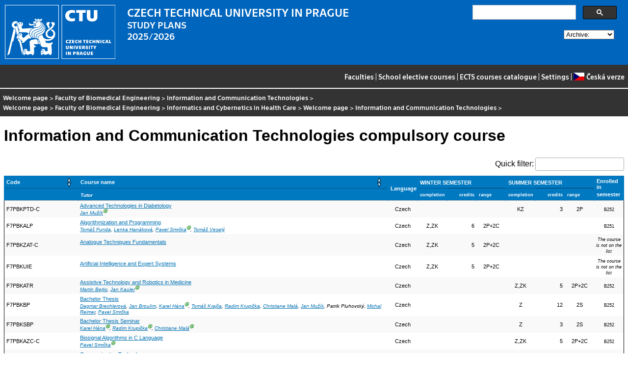

--- FILE ---
content_type: text/html
request_url: https://bilakniha.cvut.cz/en/skupina30019908-F7ICT_POV_20.html
body_size: 63182
content:
<!DOCTYPE html
  PUBLIC "-//W3C//DTD HTML 4.01//EN">
<html lang="en">
   <head>
      <meta http-equiv="Content-Type" content="text/html; charset=utf-8">
      <title></title>
      <link rel="stylesheet" type="text/css" href="../css/main.css">
      <link rel="stylesheet" type="text/css" href="../css/jquery-ui.min.css">
      <link rel="stylesheet" type="text/css" href="../css/datatables.min.css">
   </head>
   <body>
      <div class="header"><a href="//www.cvut.cz"><img class="logocvut" src="../logo-en.svg" alt="Logo ČVUT" style="float: left; margin-right: 24px; height: 110px;"></a><div id="cse" style="width: 320px; float: right">
            <div class="gcse-search">Loading...</div>
         </div><big>CZECH TECHNICAL UNIVERSITY IN PRAGUE</big><br>STUDY PLANS<br>2025/2026 <select id="period">
            <option value="">Archive:</option>
            <option value="now">Actual period</option></select><br clear="all"></div>
      <div class="navigation"><a href="index.html">Faculties</a> |
         <a href="volitelnepredmety.html">School elective courses</a> |
         <a href="https://intranet.cvut.cz/ects/">ECTS courses catalogue</a>
         | <a id="settings-link" href="#">Settings</a>
         | <a href="../cs/skupina30019908-F7ICT_POV_20.html?setlang=cs"><svg xmlns="http://www.w3.org/2000/svg" viewBox="0 0 640 480" class="lang-flag">
               <defs>
                  <clipPath id="a">
                     <path fill-opacity=".67" d="M-74 0h682.67v512H-74z"/>
                  </clipPath>
               </defs>
               <g fill-rule="evenodd" clip-path="url(#a)" transform="translate(69.38) scale(.94)" stroke-width="1pt">
                  <path fill="#e80000" d="M-74 0h768v512H-74z"/>
                  <path fill="#fff" d="M-74 0h768v256H-74z"/>
                  <path d="M-74 0l382.73 255.67L-74 511.01V0z" fill="#00006f"/>
               </g></svg>Česká verze</a></div>
      <div class="navbar"><a href="index.html">Welcome page</a> &gt;
         <a href="f7.html">Faculty of Biomedical Engineering</a> &gt;
         <a href="stplan30019908.html" title="Study plan">Information and Communication Technologies</a> &gt;
         <br><a href="index.html">Welcome page</a> &gt; 
         <a href="f7.html">Faculty of Biomedical Engineering</a> &gt;
         <a href="program1069147775505.html" title="Program">Informatics and Cybernetics in Health Care</a> &gt;
         <a href="index.html" title="Obor">Welcome page</a> &gt;
         <a href="stplan30019908.html" title="Study plan">Information and Communication Technologies</a> &gt;
         </div>
      <div class="content">
         <div id="cse"></div>
         <h1>Information and Communication Technologies compulsory course</h1>
         <table class="seznam.predmetu filterzl stripe compact">
            <thead>
               <tr>
                  <td class="stplan.zahlavi">Code</td>
                  <td class="stplan.zahlavi">Course name</td>
                  <td class="stplan.zahlavi" rowspan="2" align="center" data-dt-order="disable">Language </td>
                  <td colspan="3" align="center" class="stplan.zahlavi" data-dt-order="disable">WINTER SEMESTER</td>
                  <td colspan="3" align="center" class="stplan.zahlavi" data-dt-order="disable">SUMMER SEMESTER</td>
                  <td align="center" class="stplan.zahlavi" rowspan="2" data-dt-order="disable">Enrolled in semester</td>
               </tr>
               <tr>
                  <td class="stplan.zahlavi" data-dt-order="disable"></td>
                  <td class="stplan.zahlavi" data-dt-order="disable"><span class="stplan.vyucujici">Tutor</span></td>
                  <td align="center" class="smaller stplan.zahlavi" data-dt-order="disable">completion</td>
                  <td align="center" class="smaller stplan.zahlavi" data-dt-order="disable">credits</td>
                  <td align="center" class="smaller stplan.zahlavi" data-dt-order="disable">range</td>
                  <td align="center" class="smaller stplan.zahlavi" data-dt-order="disable">completion</td>
                  <td align="center" class="smaller stplan.zahlavi" data-dt-order="disable">credits</td>
                  <td align="center" class="smaller stplan.zahlavi" data-dt-order="disable">range</td>
               </tr>
            </thead>
            <tbody>
               <tr class="even">
                  <td class="stplan.bunka">F7PBKPTD-C</td>
                  <td class="stplan.bunka"><a href="predmet5960106.html">Advanced Technologies in Diabetology</a><div class="stplan.vyucujici"><a href="https://usermap.cvut.cz/profile/0ee85789-035e-4c18-975e-3704274614a3">Jan Mužík</a><sup class="garant-flag" title="Garant předmětu">Ⓖ</sup>&nbsp;</div>
                  </td>
                  <td align="center" class="stplan.bunka">Czech</td>
                  <td class="stplan.bunka"></td>
                  <td class="stplan.bunka"></td>
                  <td class="stplan.bunka"></td>
                  <td align="center" class="stplan.bunka">KZ</td>
                  <td align="center" class="stplan.bunka">3</td>
                  <td align="center" class="stplan.bunka" title="2 lecture - teaching hours per week">2P</td>
                  <td class="stplan.bunka" align="center" valign="center"><span class="vypsan">B252</span></td>
               </tr>
               <tr class="odd">
                  <td class="stplan.bunka">F7PBKALP</td>
                  <td class="stplan.bunka"><a href="predmet5955206.html">Algorithmization and Programming</a><div class="stplan.vyucujici"><a href="https://usermap.cvut.cz/profile/14e30798-4145-400d-bb92-417f7a5dea02">Tomáš Funda</a>, <a href="https://usermap.cvut.cz/profile/d6825071-f82e-4511-8671-e8643643c7b1">Lenka Hanáková</a>, <a href="https://usermap.cvut.cz/profile/1f5979b3-a4bd-4a0e-b498-365cf4d86d81">Pavel Smrčka</a><sup class="garant-flag" title="Garant předmětu">Ⓖ</sup>, <a href="https://usermap.cvut.cz/profile/0266c9e7-58cc-4744-97c6-3e430eb63c8c">Tomáš Veselý</a>&nbsp;</div>
                  </td>
                  <td align="center" class="stplan.bunka">Czech</td>
                  <td align="center" class="stplan.bunka">Z,ZK</td>
                  <td align="center" class="stplan.bunka">6</td>
                  <td align="center" class="stplan.bunka" title="2 lecture - teaching hours per week, 2 practical classes - teaching hours per week">2P+2C</td>
                  <td class="stplan.bunka"></td>
                  <td class="stplan.bunka"></td>
                  <td class="stplan.bunka"></td>
                  <td class="stplan.bunka" align="center" valign="center"><span class="vypsan">B251</span></td>
               </tr>
               <tr class="even">
                  <td class="stplan.bunka">F7PBKZAT-C</td>
                  <td class="stplan.bunka"><a href="predmet5959906.html">Analogue Techniques Fundamentals</a><div class="stplan.vyucujici">&nbsp;</div>
                  </td>
                  <td align="center" class="stplan.bunka">Czech</td>
                  <td align="center" class="stplan.bunka">Z,ZK</td>
                  <td align="center" class="stplan.bunka">5</td>
                  <td align="center" class="stplan.bunka" title="2 lecture - teaching hours per week, 2 practical classes - teaching hours per week">2P+2C</td>
                  <td class="stplan.bunka"></td>
                  <td class="stplan.bunka"></td>
                  <td class="stplan.bunka"></td>
                  <td class="stplan.bunka" align="center" valign="center"><span class="nevypsan">The course is not on the list</span></td>
               </tr>
               <tr class="odd">
                  <td class="stplan.bunka">F7PBKUIE</td>
                  <td class="stplan.bunka"><a href="predmet5958006.html">Artificial Intelligence and Expert Systems</a><div class="stplan.vyucujici">&nbsp;</div>
                  </td>
                  <td align="center" class="stplan.bunka">Czech</td>
                  <td align="center" class="stplan.bunka">Z,ZK</td>
                  <td align="center" class="stplan.bunka">5</td>
                  <td align="center" class="stplan.bunka" title="2 lecture - teaching hours per week, 2 practical classes - teaching hours per week">2P+2C</td>
                  <td class="stplan.bunka"></td>
                  <td class="stplan.bunka"></td>
                  <td class="stplan.bunka"></td>
                  <td class="stplan.bunka" align="center" valign="center"><span class="nevypsan">The course is not on the list</span></td>
               </tr>
               <tr class="even">
                  <td class="stplan.bunka">F7PBKATR</td>
                  <td class="stplan.bunka"><a href="predmet5958706.html">Assistive Technology and Robotics in Medicine</a><div class="stplan.vyucujici"><a href="https://usermap.cvut.cz/profile/38312c3b-5d9c-46c7-980c-3e27b16eaa84">Martin Bejtic</a>, <a href="https://usermap.cvut.cz/profile/fc348fe6-8e5a-4c74-a995-62f1dd9c614e">Jan Kauler</a><sup class="garant-flag" title="Garant předmětu">Ⓖ</sup>&nbsp;</div>
                  </td>
                  <td align="center" class="stplan.bunka">Czech</td>
                  <td class="stplan.bunka"></td>
                  <td class="stplan.bunka"></td>
                  <td class="stplan.bunka"></td>
                  <td align="center" class="stplan.bunka">Z,ZK</td>
                  <td align="center" class="stplan.bunka">5</td>
                  <td align="center" class="stplan.bunka" title="2 lecture - teaching hours per week, 2 practical classes - teaching hours per week">2P+2C</td>
                  <td class="stplan.bunka" align="center" valign="center"><span class="vypsan">B252</span></td>
               </tr>
               <tr class="odd">
                  <td class="stplan.bunka">F7PBKBP</td>
                  <td class="stplan.bunka"><a href="predmet5958506.html">Bachelor Thesis</a><div class="stplan.vyucujici"><a href="https://usermap.cvut.cz/profile/387e6bb7-e37c-4354-a843-59ebb560ba9e">Dagmar Brechlerová</a>, <a href="https://usermap.cvut.cz/profile/e8a1ed4b-c795-4a81-9d7b-eb06c7e21ab0">Jan Broulím</a>, <a href="https://usermap.cvut.cz/profile/f4b8deef-82d6-4325-b5f1-30e1be3dcef8">Karel Hána</a><sup class="garant-flag" title="Garant předmětu">Ⓖ</sup>, <a href="https://usermap.cvut.cz/profile/01af8bf1-b49e-478e-a403-2e18598c5370">Tomáš Krajča</a>, <a href="https://usermap.cvut.cz/profile/a17596f3-a940-4ff1-aa1f-2f160cd832fc">Radim Krupička</a>, <a href="https://usermap.cvut.cz/profile/710bbb31-6324-4cee-959a-cf74135d9572">Christiane Malá</a>, <a href="https://usermap.cvut.cz/profile/0ee85789-035e-4c18-975e-3704274614a3">Jan Mužík</a>, Patrik Pluhovský, <a href="https://usermap.cvut.cz/profile/340e38d1-28c0-4303-8818-2a6d68c50b63">Michal Reimer</a>, <a href="https://usermap.cvut.cz/profile/1f5979b3-a4bd-4a0e-b498-365cf4d86d81">Pavel Smrčka</a>&nbsp;</div>
                  </td>
                  <td align="center" class="stplan.bunka">Czech</td>
                  <td class="stplan.bunka"></td>
                  <td class="stplan.bunka"></td>
                  <td class="stplan.bunka"></td>
                  <td align="center" class="stplan.bunka">Z</td>
                  <td align="center" class="stplan.bunka">12</td>
                  <td align="center" class="stplan.bunka" title="2 seminars - teaching hours per week">2S</td>
                  <td class="stplan.bunka" align="center" valign="center"><span class="vypsan">B252</span></td>
               </tr>
               <tr class="even">
                  <td class="stplan.bunka">F7PBKSBP</td>
                  <td class="stplan.bunka"><a href="predmet5958606.html">Bachelor Thesis Seminar</a><div class="stplan.vyucujici"><a href="https://usermap.cvut.cz/profile/f4b8deef-82d6-4325-b5f1-30e1be3dcef8">Karel Hána</a><sup class="garant-flag" title="Garant předmětu">Ⓖ</sup>, <a href="https://usermap.cvut.cz/profile/a17596f3-a940-4ff1-aa1f-2f160cd832fc">Radim Krupička</a><sup class="garant-flag" title="Garant předmětu">Ⓖ</sup>, <a href="https://usermap.cvut.cz/profile/710bbb31-6324-4cee-959a-cf74135d9572">Christiane Malá</a><sup class="garant-flag" title="Garant předmětu">Ⓖ</sup>&nbsp;</div>
                  </td>
                  <td align="center" class="stplan.bunka">Czech</td>
                  <td class="stplan.bunka"></td>
                  <td class="stplan.bunka"></td>
                  <td class="stplan.bunka"></td>
                  <td align="center" class="stplan.bunka">Z</td>
                  <td align="center" class="stplan.bunka">3</td>
                  <td align="center" class="stplan.bunka" title="2 seminars - teaching hours per week">2S</td>
                  <td class="stplan.bunka" align="center" valign="center"><span class="vypsan">B252</span></td>
               </tr>
               <tr class="odd">
                  <td class="stplan.bunka">F7PBKAZC-C</td>
                  <td class="stplan.bunka"><a href="predmet5960206.html">Biosignal Algorithms in C Language</a><div class="stplan.vyucujici"><a href="https://usermap.cvut.cz/profile/1f5979b3-a4bd-4a0e-b498-365cf4d86d81">Pavel Smrčka</a><sup class="garant-flag" title="Garant předmětu">Ⓖ</sup>&nbsp;</div>
                  </td>
                  <td align="center" class="stplan.bunka">Czech</td>
                  <td class="stplan.bunka"></td>
                  <td class="stplan.bunka"></td>
                  <td class="stplan.bunka"></td>
                  <td align="center" class="stplan.bunka">Z,ZK</td>
                  <td align="center" class="stplan.bunka">5</td>
                  <td align="center" class="stplan.bunka" title="2 lecture - teaching hours per week, 2 practical classes - teaching hours per week">2P+2C</td>
                  <td class="stplan.bunka" align="center" valign="center"><span class="vypsan">B252</span></td>
               </tr>
               <tr class="even">
                  <td class="stplan.bunka">F7PBKKT</td>
                  <td class="stplan.bunka"><a href="predmet5955506.html">Communication Technology</a><div class="stplan.vyucujici"><a href="https://usermap.cvut.cz/profile/a24a484f-cbb0-4d8a-a48a-e0fe060988b5">Aneta Buchtelová</a>, <a href="https://usermap.cvut.cz/profile/14e30798-4145-400d-bb92-417f7a5dea02">Tomáš Funda</a>, <a href="https://usermap.cvut.cz/profile/f4b8deef-82d6-4325-b5f1-30e1be3dcef8">Karel Hána</a><sup class="garant-flag" title="Garant předmětu">Ⓖ</sup>, <a href="https://usermap.cvut.cz/profile/724366a6-73d5-4580-8eaa-e602295f3941">Markéta Janatová</a>, <a href="https://usermap.cvut.cz/profile/4916c791-eec0-43be-9b54-561783c2ca3c">Kateřina Pilátová</a>, <a href="https://usermap.cvut.cz/profile/0266c9e7-58cc-4744-97c6-3e430eb63c8c">Tomáš Veselý</a>, <a href="https://usermap.cvut.cz/profile/34625803-5563-43eb-b23d-58bc473e2f77">Martin Vítězník</a>&nbsp;</div>
                  </td>
                  <td align="center" class="stplan.bunka">Czech</td>
                  <td align="center" class="stplan.bunka">Z,ZK</td>
                  <td align="center" class="stplan.bunka">3</td>
                  <td align="center" class="stplan.bunka" title="1 lecture - teaching hours per week, 1 practical classes - teaching hours per week">1P+1C</td>
                  <td class="stplan.bunka"></td>
                  <td class="stplan.bunka"></td>
                  <td class="stplan.bunka"></td>
                  <td class="stplan.bunka" align="center" valign="center"><span class="vypsan">B251</span></td>
               </tr>
               <tr class="odd">
                  <td class="stplan.bunka">F7PBKPPN-C</td>
                  <td class="stplan.bunka"><a href="predmet5960706.html">Computer-aided design, development and production of electronic devices</a><div class="stplan.vyucujici">&nbsp;</div>
                  </td>
                  <td align="center" class="stplan.bunka">Czech</td>
                  <td class="stplan.bunka"></td>
                  <td class="stplan.bunka"></td>
                  <td class="stplan.bunka"></td>
                  <td align="center" class="stplan.bunka">KZ</td>
                  <td align="center" class="stplan.bunka">3</td>
                  <td align="center" class="stplan.bunka" title="2 practical classes - teaching hours per week">2C</td>
                  <td class="stplan.bunka" align="center" valign="center"><span class="nevypsan">The course is not on the list</span></td>
               </tr>
               <tr class="even">
                  <td class="stplan.bunka">F7PBKBPD</td>
                  <td class="stplan.bunka"><a href="predmet5958106.html">Data Transmission and Processing Security</a><div class="stplan.vyucujici"><a href="https://usermap.cvut.cz/profile/387e6bb7-e37c-4354-a843-59ebb560ba9e">Dagmar Brechlerová</a><sup class="garant-flag" title="Garant předmětu">Ⓖ</sup>, <a href="https://usermap.cvut.cz/profile/a3ff63b0-cabd-46fa-881f-86b9ff56d140">Martin Staněk</a>&nbsp;</div>
                  </td>
                  <td align="center" class="stplan.bunka">Czech</td>
                  <td align="center" class="stplan.bunka">Z,ZK</td>
                  <td align="center" class="stplan.bunka">4</td>
                  <td align="center" class="stplan.bunka" title="2 lecture - teaching hours per week, 2 practical classes - teaching hours per week">2P+2C</td>
                  <td class="stplan.bunka"></td>
                  <td class="stplan.bunka"></td>
                  <td class="stplan.bunka"></td>
                  <td class="stplan.bunka" align="center" valign="center"><span class="vypsan">B251</span></td>
               </tr>
               <tr class="odd">
                  <td class="stplan.bunka">F7PBKDDS</td>
                  <td class="stplan.bunka"><a href="predmet5956206.html">Data and Data Structures</a><div class="stplan.vyucujici"><a href="https://usermap.cvut.cz/profile/cac2d9e9-d976-4af6-bde2-5527ba469473">David Jirsa</a>, <a href="https://usermap.cvut.cz/profile/fc348fe6-8e5a-4c74-a995-62f1dd9c614e">Jan Kauler</a>, <a href="https://usermap.cvut.cz/profile/a17596f3-a940-4ff1-aa1f-2f160cd832fc">Radim Krupička</a><sup class="garant-flag" title="Garant předmětu">Ⓖ</sup>&nbsp;</div>
                  </td>
                  <td align="center" class="stplan.bunka">Czech</td>
                  <td class="stplan.bunka"></td>
                  <td class="stplan.bunka"></td>
                  <td class="stplan.bunka"></td>
                  <td align="center" class="stplan.bunka">Z,ZK</td>
                  <td align="center" class="stplan.bunka">5</td>
                  <td align="center" class="stplan.bunka" title="2 lecture - teaching hours per week, 2 practical classes - teaching hours per week">2P+2C</td>
                  <td class="stplan.bunka" align="center" valign="center"><span class="vypsan">B252</span></td>
               </tr>
               <tr class="even">
                  <td class="stplan.bunka">F7PBKDS</td>
                  <td class="stplan.bunka"><a href="predmet5957006.html">Database Systems</a><div class="stplan.vyucujici"><a href="https://usermap.cvut.cz/profile/01af8bf1-b49e-478e-a403-2e18598c5370">Tomáš Krajča</a>, <a href="https://usermap.cvut.cz/profile/afe58885-3685-44fa-9765-ec2990d3ee12">Slávka Neťuková</a><sup class="garant-flag" title="Garant předmětu">Ⓖ</sup>&nbsp;</div>
                  </td>
                  <td align="center" class="stplan.bunka">Czech</td>
                  <td align="center" class="stplan.bunka">Z,ZK</td>
                  <td align="center" class="stplan.bunka">4</td>
                  <td align="center" class="stplan.bunka" title="2 lecture - teaching hours per week, 2 practical classes - teaching hours per week">2P+2C</td>
                  <td class="stplan.bunka"></td>
                  <td class="stplan.bunka"></td>
                  <td class="stplan.bunka"></td>
                  <td class="stplan.bunka" align="center" valign="center"><span class="vypsan">B251</span></td>
               </tr>
               <tr class="odd">
                  <td class="stplan.bunka">F7PBKNVM-C</td>
                  <td class="stplan.bunka"><a href="predmet5960406.html">Design and Development of Mobile and Embedded Applications</a><div class="stplan.vyucujici">&nbsp;</div>
                  </td>
                  <td align="center" class="stplan.bunka">Czech</td>
                  <td align="center" class="stplan.bunka">KZ</td>
                  <td align="center" class="stplan.bunka">4</td>
                  <td align="center" class="stplan.bunka" title="1 lecture - teaching hours per week, 2 practical classes - teaching hours per week">1P+2C</td>
                  <td class="stplan.bunka"></td>
                  <td class="stplan.bunka"></td>
                  <td class="stplan.bunka"></td>
                  <td class="stplan.bunka" align="center" valign="center"><span class="nevypsan">The course is not on the list</span></td>
               </tr>
               <tr class="even">
                  <td class="stplan.bunka">F7PBKZCT-C</td>
                  <td class="stplan.bunka"><a href="predmet5960306.html">Digital Technology Fundamentals</a><div class="stplan.vyucujici"><a href="https://usermap.cvut.cz/profile/f4b8deef-82d6-4325-b5f1-30e1be3dcef8">Karel Hána</a><sup class="garant-flag" title="Garant předmětu">Ⓖ</sup>, <a href="https://usermap.cvut.cz/profile/1f5979b3-a4bd-4a0e-b498-365cf4d86d81">Pavel Smrčka</a><sup class="garant-flag" title="Garant předmětu">Ⓖ</sup>&nbsp;</div>
                  </td>
                  <td align="center" class="stplan.bunka">Czech</td>
                  <td class="stplan.bunka"></td>
                  <td class="stplan.bunka"></td>
                  <td class="stplan.bunka"></td>
                  <td align="center" class="stplan.bunka">Z,ZK</td>
                  <td align="center" class="stplan.bunka">6</td>
                  <td align="center" class="stplan.bunka" title="2 lecture - teaching hours per week, 2 practical classes - teaching hours per week">2P+2C</td>
                  <td class="stplan.bunka" align="center" valign="center"><span class="vypsan">B252</span></td>
               </tr>
               <tr class="odd">
                  <td class="stplan.bunka">F7PBKEHT-C</td>
                  <td class="stplan.bunka"><a href="predmet5960606.html">E-Health and Telemedicine</a><div class="stplan.vyucujici">&nbsp;</div>
                  </td>
                  <td align="center" class="stplan.bunka">Czech</td>
                  <td class="stplan.bunka"></td>
                  <td class="stplan.bunka"></td>
                  <td class="stplan.bunka"></td>
                  <td align="center" class="stplan.bunka">Z,ZK</td>
                  <td align="center" class="stplan.bunka">7</td>
                  <td align="center" class="stplan.bunka" title="2 lecture - teaching hours per week, 4 practical classes - teaching hours per week">2P+4C</td>
                  <td class="stplan.bunka" align="center" valign="center"><span class="nevypsan">The course is not on the list</span></td>
               </tr>
               <tr class="even">
                  <td class="stplan.bunka">F7PBKAJ1</td>
                  <td class="stplan.bunka"><a href="predmet5955906.html">English I.</a><div class="stplan.vyucujici"><a href="https://usermap.cvut.cz/profile/f3d9253e-9ce6-4075-9b4f-14ebf3c1e1fc">Eva Maxová</a>, <a href="https://usermap.cvut.cz/profile/1ea35c26-bda4-4cc9-b1b8-225fd4337b58">Eva Motyčková</a><sup class="garant-flag" title="Garant předmětu">Ⓖ</sup>&nbsp;</div>
                  </td>
                  <td align="center" class="stplan.bunka">Czech</td>
                  <td align="center" class="stplan.bunka">KZ</td>
                  <td align="center" class="stplan.bunka">2</td>
                  <td align="center" class="stplan.bunka" title="2 seminars - teaching hours per week">2S</td>
                  <td class="stplan.bunka"></td>
                  <td class="stplan.bunka"></td>
                  <td class="stplan.bunka"></td>
                  <td class="stplan.bunka" align="center" valign="center"><span class="vypsan">B251</span></td>
               </tr>
               <tr class="odd">
                  <td class="stplan.bunka">F7PBKAJ2</td>
                  <td class="stplan.bunka"><a href="predmet5956706.html">English II.</a><div class="stplan.vyucujici"><a href="https://usermap.cvut.cz/profile/f3d9253e-9ce6-4075-9b4f-14ebf3c1e1fc">Eva Maxová</a>, <a href="https://usermap.cvut.cz/profile/1ea35c26-bda4-4cc9-b1b8-225fd4337b58">Eva Motyčková</a><sup class="garant-flag" title="Garant předmětu">Ⓖ</sup>&nbsp;</div>
                  </td>
                  <td align="center" class="stplan.bunka">Czech</td>
                  <td class="stplan.bunka"></td>
                  <td class="stplan.bunka"></td>
                  <td class="stplan.bunka"></td>
                  <td align="center" class="stplan.bunka">KZ</td>
                  <td align="center" class="stplan.bunka">2</td>
                  <td align="center" class="stplan.bunka" title="2 seminars - teaching hours per week">2S</td>
                  <td class="stplan.bunka" align="center" valign="center"><span class="vypsan">B252</span></td>
               </tr>
               <tr class="even">
                  <td class="stplan.bunka">F7PBKAJ3</td>
                  <td class="stplan.bunka"><a href="predmet5957306.html">English III.</a><div class="stplan.vyucujici"><a href="https://usermap.cvut.cz/profile/f3d9253e-9ce6-4075-9b4f-14ebf3c1e1fc">Eva Maxová</a><sup class="garant-flag" title="Garant předmětu">Ⓖ</sup>&nbsp;</div>
                  </td>
                  <td align="center" class="stplan.bunka">Czech</td>
                  <td align="center" class="stplan.bunka">KZ</td>
                  <td align="center" class="stplan.bunka">2</td>
                  <td align="center" class="stplan.bunka" title="2 seminars - teaching hours per week">2S</td>
                  <td class="stplan.bunka"></td>
                  <td class="stplan.bunka"></td>
                  <td class="stplan.bunka"></td>
                  <td class="stplan.bunka" align="center" valign="center"><span class="vypsan">B251</span></td>
               </tr>
               <tr class="odd">
                  <td class="stplan.bunka">F7PBKAJ4</td>
                  <td class="stplan.bunka"><a href="predmet5957806.html">English IV.</a><div class="stplan.vyucujici"><a href="https://usermap.cvut.cz/profile/f3d9253e-9ce6-4075-9b4f-14ebf3c1e1fc">Eva Maxová</a>, <a href="https://usermap.cvut.cz/profile/1ea35c26-bda4-4cc9-b1b8-225fd4337b58">Eva Motyčková</a><sup class="garant-flag" title="Garant předmětu">Ⓖ</sup>&nbsp;</div>
                  </td>
                  <td align="center" class="stplan.bunka">Czech</td>
                  <td class="stplan.bunka"></td>
                  <td class="stplan.bunka"></td>
                  <td class="stplan.bunka"></td>
                  <td align="center" class="stplan.bunka">KZ</td>
                  <td align="center" class="stplan.bunka">2</td>
                  <td align="center" class="stplan.bunka" title="2 seminars - teaching hours per week">2S</td>
                  <td class="stplan.bunka" align="center" valign="center"><span class="vypsan">B252</span></td>
               </tr>
               <tr class="even">
                  <td class="stplan.bunka">F7PBKZTM1</td>
                  <td class="stplan.bunka"><a href="predmet5957106.html">Fundamentals of Theoretical Medicine I.</a><div class="stplan.vyucujici">&nbsp;</div>
                  </td>
                  <td align="center" class="stplan.bunka">Czech</td>
                  <td align="center" class="stplan.bunka">Z,ZK</td>
                  <td align="center" class="stplan.bunka">2</td>
                  <td align="center" class="stplan.bunka" title="2 lecture - teaching hours per week">2P</td>
                  <td class="stplan.bunka"></td>
                  <td class="stplan.bunka"></td>
                  <td class="stplan.bunka"></td>
                  <td class="stplan.bunka" align="center" valign="center"><span class="nevypsan">The course is not on the list</span></td>
               </tr>
               <tr class="odd">
                  <td class="stplan.bunka">F7PBKZTM2</td>
                  <td class="stplan.bunka"><a href="predmet5957706.html">Fundamentals of Theoretical Medicine II.</a><div class="stplan.vyucujici">&nbsp;</div>
                  </td>
                  <td align="center" class="stplan.bunka">Czech</td>
                  <td class="stplan.bunka"></td>
                  <td class="stplan.bunka"></td>
                  <td class="stplan.bunka"></td>
                  <td align="center" class="stplan.bunka">ZK</td>
                  <td align="center" class="stplan.bunka">2</td>
                  <td align="center" class="stplan.bunka" title="2 lecture - teaching hours per week">2P</td>
                  <td class="stplan.bunka" align="center" valign="center"><span class="nevypsan">The course is not on the list</span></td>
               </tr>
               <tr class="even">
                  <td class="stplan.bunka">F7PBKPPN</td>
                  <td class="stplan.bunka"><a href="predmet5958206.html">Health Legislation and Standards</a><div class="stplan.vyucujici"><a href="https://usermap.cvut.cz/profile/7b65c014-ce5e-44a5-98a6-dc11c75b1f40">Aneta Benešová</a>, <a href="https://usermap.cvut.cz/profile/979eafa7-3227-4df9-8cb9-83ff65016a63">Ondřej Gajdoš</a>, <a href="https://usermap.cvut.cz/profile/0c08df42-9898-4b16-9173-777e9ca187cb">Martina Holá</a>, <a href="https://usermap.cvut.cz/profile/aeb30fe2-e359-4e56-9569-8848f69c8f36">Martina Homolková</a>, <a href="https://usermap.cvut.cz/profile/3d7112b4-e4f2-4bd0-8268-dd703e50e585">Vojtěch Kamenský</a>, <a href="https://usermap.cvut.cz/profile/b3d250a5-f643-4ad0-bed7-173f9d7673b7">Peter Kneppo</a><sup class="garant-flag" title="Garant předmětu">Ⓖ</sup>&nbsp;</div>
                  </td>
                  <td align="center" class="stplan.bunka">Czech</td>
                  <td align="center" class="stplan.bunka">KZ</td>
                  <td align="center" class="stplan.bunka">2</td>
                  <td align="center" class="stplan.bunka" title="1 lecture - teaching hours per week, 1 practical classes - teaching hours per week">1P+1C</td>
                  <td class="stplan.bunka"></td>
                  <td class="stplan.bunka"></td>
                  <td class="stplan.bunka"></td>
                  <td class="stplan.bunka" align="center" valign="center"><span class="vypsan">B251</span></td>
               </tr>
               <tr class="odd">
                  <td class="stplan.bunka">F7PBKISZ</td>
                  <td class="stplan.bunka"><a href="predmet5956906.html">Information Systems in Health Care</a><div class="stplan.vyucujici"><a href="https://usermap.cvut.cz/profile/387e6bb7-e37c-4354-a843-59ebb560ba9e">Dagmar Brechlerová</a>, <a href="https://usermap.cvut.cz/profile/de48b2b2-3eef-4d63-95af-c82ae74fffd9">Anna Horňáková</a>, <a href="https://usermap.cvut.cz/profile/cac2d9e9-d976-4af6-bde2-5527ba469473">David Jirsa</a>, <a href="https://usermap.cvut.cz/profile/01af8bf1-b49e-478e-a403-2e18598c5370">Tomáš Krajča</a>, <a href="https://usermap.cvut.cz/profile/04b37238-dac6-4547-969c-dad212c677a5">Zoltán Szabó</a><sup class="garant-flag" title="Garant předmětu">Ⓖ</sup>, <a href="https://usermap.cvut.cz/profile/1b5bbdb2-fa69-4d57-9b61-b2f59b0b1d9e">Petr Šmíd</a>&nbsp;</div>
                  </td>
                  <td align="center" class="stplan.bunka">Czech</td>
                  <td align="center" class="stplan.bunka">Z,ZK</td>
                  <td align="center" class="stplan.bunka">4</td>
                  <td align="center" class="stplan.bunka" title="2 lecture - teaching hours per week, 2 practical classes - teaching hours per week">2P+2C</td>
                  <td class="stplan.bunka"></td>
                  <td class="stplan.bunka"></td>
                  <td class="stplan.bunka"></td>
                  <td class="stplan.bunka" align="center" valign="center"><span class="vypsan">B251</span></td>
               </tr>
               <tr class="even">
                  <td class="stplan.bunka">F7PBKITP</td>
                  <td class="stplan.bunka"><a href="predmet5956106.html">Integral Calculus</a><div class="stplan.vyucujici"><a href="https://usermap.cvut.cz/profile/73fee6fa-502f-4bce-892b-b66d48ea5f8a">Jiří Neustupa</a><sup class="garant-flag" title="Garant předmětu">Ⓖ</sup>, <a href="https://usermap.cvut.cz/profile/9f593d3b-1b90-4800-b8a7-d7ae34446846">Jana Urzová</a><sup class="garant-flag" title="Garant předmětu">Ⓖ</sup>&nbsp;</div>
                  </td>
                  <td align="center" class="stplan.bunka">Czech</td>
                  <td class="stplan.bunka"></td>
                  <td class="stplan.bunka"></td>
                  <td class="stplan.bunka"></td>
                  <td align="center" class="stplan.bunka">Z,ZK</td>
                  <td align="center" class="stplan.bunka">6</td>
                  <td align="center" class="stplan.bunka" title="2 lecture - teaching hours per week, 4 practical classes - teaching hours per week">2P+4C</td>
                  <td class="stplan.bunka" align="center" valign="center"><span class="vypsan">B252</span></td>
               </tr>
               <tr class="odd">
                  <td class="stplan.bunka">F7PBKUSS-C</td>
                  <td class="stplan.bunka"><a href="predmet5960006.html">Introduction to Systems and Signals</a><div class="stplan.vyucujici">&nbsp;</div>
                  </td>
                  <td align="center" class="stplan.bunka">Czech</td>
                  <td align="center" class="stplan.bunka">Z,ZK</td>
                  <td align="center" class="stplan.bunka">5</td>
                  <td align="center" class="stplan.bunka" title="2 lecture - teaching hours per week, 2 practical classes - teaching hours per week">2P+2C</td>
                  <td class="stplan.bunka"></td>
                  <td class="stplan.bunka"></td>
                  <td class="stplan.bunka"></td>
                  <td class="stplan.bunka" align="center" valign="center"><span class="nevypsan">The course is not on the list</span></td>
               </tr>
               <tr class="even">
                  <td class="stplan.bunka">F7PBKLAD</td>
                  <td class="stplan.bunka"><a href="predmet5955106.html">Linear Algebra and Differential Calculus</a><div class="stplan.vyucujici"><a href="https://usermap.cvut.cz/profile/73fee6fa-502f-4bce-892b-b66d48ea5f8a">Jiří Neustupa</a>, <a href="https://usermap.cvut.cz/profile/9f593d3b-1b90-4800-b8a7-d7ae34446846">Jana Urzová</a><sup class="garant-flag" title="Garant předmětu">Ⓖ</sup>&nbsp;</div>
                  </td>
                  <td align="center" class="stplan.bunka">Czech</td>
                  <td align="center" class="stplan.bunka">Z,ZK</td>
                  <td align="center" class="stplan.bunka">6</td>
                  <td align="center" class="stplan.bunka" title="2 lecture - teaching hours per week, 4 practical classes - teaching hours per week">2P+4C</td>
                  <td class="stplan.bunka"></td>
                  <td class="stplan.bunka"></td>
                  <td class="stplan.bunka"></td>
                  <td class="stplan.bunka" align="center" valign="center"><span class="vypsan">B251</span></td>
               </tr>
               <tr class="odd">
                  <td class="stplan.bunka">F7PBKLG</td>
                  <td class="stplan.bunka"><a href="predmet5955406.html">Logic</a><div class="stplan.vyucujici"><a href="https://usermap.cvut.cz/profile/387e6bb7-e37c-4354-a843-59ebb560ba9e">Dagmar Brechlerová</a><sup class="garant-flag" title="Garant předmětu">Ⓖ</sup>&nbsp;</div>
                  </td>
                  <td align="center" class="stplan.bunka">Czech</td>
                  <td align="center" class="stplan.bunka">Z,ZK</td>
                  <td align="center" class="stplan.bunka">5</td>
                  <td align="center" class="stplan.bunka" title="2 lecture - teaching hours per week, 2 practical classes - teaching hours per week">2P+2C</td>
                  <td class="stplan.bunka"></td>
                  <td class="stplan.bunka"></td>
                  <td class="stplan.bunka"></td>
                  <td class="stplan.bunka" align="center" valign="center"><span class="vypsan">B251</span></td>
               </tr>
               <tr class="even">
                  <td class="stplan.bunka">F7PBKMAZ</td>
                  <td class="stplan.bunka"><a href="predmet5955806.html">Management and Administration in Health Care</a><div class="stplan.vyucujici"><a href="https://usermap.cvut.cz/profile/8ea0957a-bb72-4543-8ece-252bbfe95316">Jiří Černý</a><sup class="garant-flag" title="Garant předmětu">Ⓖ</sup>&nbsp;</div>
                  </td>
                  <td align="center" class="stplan.bunka">Czech</td>
                  <td align="center" class="stplan.bunka">KZ</td>
                  <td align="center" class="stplan.bunka">1</td>
                  <td align="center" class="stplan.bunka" title="1 lecture - teaching hours per week">1P</td>
                  <td class="stplan.bunka"></td>
                  <td class="stplan.bunka"></td>
                  <td class="stplan.bunka"></td>
                  <td class="stplan.bunka" align="center" valign="center"><span class="vypsan">B251</span></td>
               </tr>
               <tr class="odd">
                  <td class="stplan.bunka">F7PBKML</td>
                  <td class="stplan.bunka"><a href="predmet5956606.html">Matlab</a><div class="stplan.vyucujici"><a href="https://usermap.cvut.cz/profile/340e38d1-28c0-4303-8818-2a6d68c50b63">Michal Reimer</a>&nbsp;</div>
                  </td>
                  <td align="center" class="stplan.bunka">Czech</td>
                  <td class="stplan.bunka"></td>
                  <td class="stplan.bunka"></td>
                  <td class="stplan.bunka"></td>
                  <td align="center" class="stplan.bunka">KZ</td>
                  <td align="center" class="stplan.bunka">3</td>
                  <td align="center" class="stplan.bunka" title="2 practical classes - teaching hours per week">2C</td>
                  <td class="stplan.bunka" align="center" valign="center"><span class="vypsan">B252</span></td>
               </tr>
               <tr class="even">
                  <td class="stplan.bunka">F7PBKMTB-C</td>
                  <td class="stplan.bunka"><a href="predmet5960506.html">Microprocessor Technology in Biomedicine</a><div class="stplan.vyucujici">&nbsp;</div>
                  </td>
                  <td align="center" class="stplan.bunka">Czech</td>
                  <td align="center" class="stplan.bunka">KZ</td>
                  <td align="center" class="stplan.bunka">5</td>
                  <td align="center" class="stplan.bunka" title="1 lecture - teaching hours per week, 3 practical classes - teaching hours per week">1P+3C</td>
                  <td class="stplan.bunka"></td>
                  <td class="stplan.bunka"></td>
                  <td class="stplan.bunka"></td>
                  <td class="stplan.bunka" align="center" valign="center"><span class="nevypsan">The course is not on the list</span></td>
               </tr>
               <tr class="odd">
                  <td class="stplan.bunka">F7PBKOOP</td>
                  <td class="stplan.bunka"><a href="predmet5957206.html">Object Oriented Programming</a><div class="stplan.vyucujici"><a href="https://usermap.cvut.cz/profile/01af8bf1-b49e-478e-a403-2e18598c5370">Tomáš Krajča</a>, <a href="https://usermap.cvut.cz/profile/a17596f3-a940-4ff1-aa1f-2f160cd832fc">Radim Krupička</a><sup class="garant-flag" title="Garant předmětu">Ⓖ</sup>&nbsp;</div>
                  </td>
                  <td align="center" class="stplan.bunka">Czech</td>
                  <td align="center" class="stplan.bunka">Z,ZK</td>
                  <td align="center" class="stplan.bunka">3</td>
                  <td align="center" class="stplan.bunka" title="1 lecture - teaching hours per week, 2 practical classes - teaching hours per week">1P+2C</td>
                  <td class="stplan.bunka"></td>
                  <td class="stplan.bunka"></td>
                  <td class="stplan.bunka"></td>
                  <td class="stplan.bunka" align="center" valign="center"><span class="vypsan">B251</span></td>
               </tr>
               <tr class="even">
                  <td class="stplan.bunka">17BOZP</td>
                  <td class="stplan.bunka"><a href="predmet4383206.html">Occupational Safety and Health, Fire Protection and First Aid</a><div class="stplan.vyucujici"><a href="https://usermap.cvut.cz/profile/816cea1d-9c28-4653-bf12-f9bb38238a3e">Petr Kudrna</a><sup class="garant-flag" title="Garant předmětu">Ⓖ</sup>&nbsp;</div>
                  </td>
                  <td align="center" class="stplan.bunka">Czech</td>
                  <td align="center" class="stplan.bunka">Z</td>
                  <td align="center" class="stplan.bunka">0</td>
                  <td align="center" class="stplan.bunka" title="1 lecture - teaching hours per week">1P</td>
                  <td class="stplan.bunka"></td>
                  <td class="stplan.bunka"></td>
                  <td class="stplan.bunka"></td>
                  <td class="stplan.bunka" align="center" valign="center"><span class="vypsan">B251</span></td>
               </tr>
               <tr class="odd">
                  <td class="stplan.bunka">F7PBKOS</td>
                  <td class="stplan.bunka"><a href="predmet5956306.html">Operating Systems</a><div class="stplan.vyucujici"><a href="https://usermap.cvut.cz/profile/0ee85789-035e-4c18-975e-3704274614a3">Jan Mužík</a><sup class="garant-flag" title="Garant předmětu">Ⓖ</sup>&nbsp;</div>
                  </td>
                  <td align="center" class="stplan.bunka">Czech</td>
                  <td class="stplan.bunka"></td>
                  <td class="stplan.bunka"></td>
                  <td class="stplan.bunka"></td>
                  <td align="center" class="stplan.bunka">Z,ZK</td>
                  <td align="center" class="stplan.bunka">4</td>
                  <td align="center" class="stplan.bunka" title="1 lecture - teaching hours per week, 2 practical classes - teaching hours per week">1P+2C</td>
                  <td class="stplan.bunka" align="center" valign="center"><span class="vypsan">B252</span></td>
               </tr>
               <tr class="even">
                  <td class="stplan.bunka">F7PBKPND</td>
                  <td class="stplan.bunka"><a href="predmet5955606.html">Presentation Tools and Skills</a><div class="stplan.vyucujici"><a href="https://usermap.cvut.cz/profile/de48b2b2-3eef-4d63-95af-c82ae74fffd9">Anna Horňáková</a><sup class="garant-flag" title="Garant předmětu">Ⓖ</sup>&nbsp;</div>
                  </td>
                  <td align="center" class="stplan.bunka">Czech</td>
                  <td align="center" class="stplan.bunka">KZ</td>
                  <td align="center" class="stplan.bunka">2</td>
                  <td align="center" class="stplan.bunka" title="1 lecture - teaching hours per week, 1 practical classes - teaching hours per week">1P+1C</td>
                  <td class="stplan.bunka"></td>
                  <td class="stplan.bunka"></td>
                  <td class="stplan.bunka"></td>
                  <td class="stplan.bunka" align="center" valign="center"><span class="vypsan">B251</span></td>
               </tr>
               <tr class="odd">
                  <td class="stplan.bunka">F7PBKPPP</td>
                  <td class="stplan.bunka"><a href="predmet5956506.html">Programming Tools</a><div class="stplan.vyucujici"><a href="https://usermap.cvut.cz/profile/14e30798-4145-400d-bb92-417f7a5dea02">Tomáš Funda</a>, <a href="https://usermap.cvut.cz/profile/b60dbbb3-e812-42a2-874b-c17fdcecf778">Radim Kliment</a>, <a href="https://usermap.cvut.cz/profile/1f5979b3-a4bd-4a0e-b498-365cf4d86d81">Pavel Smrčka</a><sup class="garant-flag" title="Garant předmětu">Ⓖ</sup>, <a href="https://usermap.cvut.cz/profile/860b083c-ee1b-4422-af7b-225a72e97a37">Michaela Gaea Čolakovová</a>&nbsp;</div>
                  </td>
                  <td align="center" class="stplan.bunka">Czech</td>
                  <td class="stplan.bunka"></td>
                  <td class="stplan.bunka"></td>
                  <td class="stplan.bunka"></td>
                  <td align="center" class="stplan.bunka">KZ</td>
                  <td align="center" class="stplan.bunka">2</td>
                  <td align="center" class="stplan.bunka" title="2 practical classes - teaching hours per week">2C</td>
                  <td class="stplan.bunka" align="center" valign="center"><span class="vypsan">B252</span></td>
               </tr>
               <tr class="even">
                  <td class="stplan.bunka">F7PBKPR1</td>
                  <td class="stplan.bunka"><a href="predmet5956006.html">Project I.</a><div class="stplan.vyucujici"><a href="https://usermap.cvut.cz/profile/599e20e1-ccce-4f35-93e6-047a3df2449b">Sára Barboríková</a>, <a href="https://usermap.cvut.cz/profile/387e6bb7-e37c-4354-a843-59ebb560ba9e">Dagmar Brechlerová</a>, <a href="https://usermap.cvut.cz/profile/0c18235f-b0ad-4c9d-b6d6-9c8f14ce33dd">Filip Hrdlička</a>, <a href="https://usermap.cvut.cz/profile/f4b8deef-82d6-4325-b5f1-30e1be3dcef8">Karel Hána</a><sup class="garant-flag" title="Garant předmětu">Ⓖ</sup>, Ján Hýbl, <a href="https://usermap.cvut.cz/profile/724366a6-73d5-4580-8eaa-e602295f3941">Markéta Janatová</a>, <a href="https://usermap.cvut.cz/profile/ad62d3eb-673d-48f7-be28-173ea904a721">Vít Janovský</a>, <a href="https://usermap.cvut.cz/profile/cac2d9e9-d976-4af6-bde2-5527ba469473">David Jirsa</a>, <a href="https://usermap.cvut.cz/profile/fc348fe6-8e5a-4c74-a995-62f1dd9c614e">Jan Kauler</a>, <a href="https://usermap.cvut.cz/profile/5538006f-31bc-4ea4-9057-82e10d58a6da">Jan Kašpar</a>, <a href="https://usermap.cvut.cz/profile/b60dbbb3-e812-42a2-874b-c17fdcecf778">Radim Kliment</a>, Radim Kliment, <a href="https://usermap.cvut.cz/profile/01af8bf1-b49e-478e-a403-2e18598c5370">Tomáš Krajča</a>, <a href="https://usermap.cvut.cz/profile/a17596f3-a940-4ff1-aa1f-2f160cd832fc">Radim Krupička</a>, <a href="https://usermap.cvut.cz/profile/710bbb31-6324-4cee-959a-cf74135d9572">Christiane Malá</a>, <a href="https://usermap.cvut.cz/profile/0ee85789-035e-4c18-975e-3704274614a3">Jan Mužík</a>, <a href="https://usermap.cvut.cz/profile/f7bc189c-6a8b-454d-add1-a6426da54324">Jaroslav Průcha</a>, <a href="https://usermap.cvut.cz/profile/1f5979b3-a4bd-4a0e-b498-365cf4d86d81">Pavel Smrčka</a>, <a href="https://usermap.cvut.cz/profile/0266c9e7-58cc-4744-97c6-3e430eb63c8c">Tomáš Veselý</a>&nbsp;</div>
                  </td>
                  <td align="center" class="stplan.bunka">Czech</td>
                  <td align="center" class="stplan.bunka">KZ</td>
                  <td align="center" class="stplan.bunka">5</td>
                  <td align="center" class="stplan.bunka" title="1 seminars - teaching hours per week">1S</td>
                  <td class="stplan.bunka"></td>
                  <td class="stplan.bunka"></td>
                  <td class="stplan.bunka"></td>
                  <td class="stplan.bunka" align="center" valign="center"><span class="vypsan">B251</span></td>
               </tr>
               <tr class="odd">
                  <td class="stplan.bunka">F7PBKPR2</td>
                  <td class="stplan.bunka"><a href="predmet5956806.html">Project II.</a><div class="stplan.vyucujici"><a href="https://usermap.cvut.cz/profile/387e6bb7-e37c-4354-a843-59ebb560ba9e">Dagmar Brechlerová</a>, <a href="https://usermap.cvut.cz/profile/f4b8deef-82d6-4325-b5f1-30e1be3dcef8">Karel Hána</a><sup class="garant-flag" title="Garant předmětu">Ⓖ</sup>, <a href="https://usermap.cvut.cz/profile/ad62d3eb-673d-48f7-be28-173ea904a721">Vít Janovský</a>, <a href="https://usermap.cvut.cz/profile/fc348fe6-8e5a-4c74-a995-62f1dd9c614e">Jan Kauler</a>, <a href="https://usermap.cvut.cz/profile/8140301e-7b42-4e16-bc22-031780613867">Ondřej Klempíř</a>, <a href="https://usermap.cvut.cz/profile/b60dbbb3-e812-42a2-874b-c17fdcecf778">Radim Kliment</a>, <a href="https://usermap.cvut.cz/profile/01af8bf1-b49e-478e-a403-2e18598c5370">Tomáš Krajča</a>, <a href="https://usermap.cvut.cz/profile/710bbb31-6324-4cee-959a-cf74135d9572">Christiane Malá</a>, <a href="https://usermap.cvut.cz/profile/0ee85789-035e-4c18-975e-3704274614a3">Jan Mužík</a>, <a href="https://usermap.cvut.cz/profile/1f5979b3-a4bd-4a0e-b498-365cf4d86d81">Pavel Smrčka</a>&nbsp;</div>
                  </td>
                  <td align="center" class="stplan.bunka">Czech</td>
                  <td class="stplan.bunka"></td>
                  <td class="stplan.bunka"></td>
                  <td class="stplan.bunka"></td>
                  <td align="center" class="stplan.bunka">KZ</td>
                  <td align="center" class="stplan.bunka">5</td>
                  <td align="center" class="stplan.bunka" title="1 seminars - teaching hours per week">1S</td>
                  <td class="stplan.bunka" align="center" valign="center"><span class="vypsan">B252</span></td>
               </tr>
               <tr class="even">
                  <td class="stplan.bunka">F7PBKPR3</td>
                  <td class="stplan.bunka"><a href="predmet5957406.html">Project II.</a><div class="stplan.vyucujici"><a href="https://usermap.cvut.cz/profile/387e6bb7-e37c-4354-a843-59ebb560ba9e">Dagmar Brechlerová</a>, <a href="https://usermap.cvut.cz/profile/f4b8deef-82d6-4325-b5f1-30e1be3dcef8">Karel Hána</a><sup class="garant-flag" title="Garant předmětu">Ⓖ</sup>, <a href="https://usermap.cvut.cz/profile/ad62d3eb-673d-48f7-be28-173ea904a721">Vít Janovský</a>, <a href="https://usermap.cvut.cz/profile/8140301e-7b42-4e16-bc22-031780613867">Ondřej Klempíř</a>, <a href="https://usermap.cvut.cz/profile/b60dbbb3-e812-42a2-874b-c17fdcecf778">Radim Kliment</a>, <a href="https://usermap.cvut.cz/profile/01af8bf1-b49e-478e-a403-2e18598c5370">Tomáš Krajča</a>, <a href="https://usermap.cvut.cz/profile/a17596f3-a940-4ff1-aa1f-2f160cd832fc">Radim Krupička</a>, <a href="https://usermap.cvut.cz/profile/710bbb31-6324-4cee-959a-cf74135d9572">Christiane Malá</a>, <a href="https://usermap.cvut.cz/profile/3d68d3db-931a-4c7c-b97a-3bc536ef94a2">Jiří Millek</a>, <a href="https://usermap.cvut.cz/profile/0ee85789-035e-4c18-975e-3704274614a3">Jan Mužík</a>, <a href="https://usermap.cvut.cz/profile/340e38d1-28c0-4303-8818-2a6d68c50b63">Michal Reimer</a>, <a href="https://usermap.cvut.cz/profile/1f5979b3-a4bd-4a0e-b498-365cf4d86d81">Pavel Smrčka</a>, <a href="https://usermap.cvut.cz/profile/0266c9e7-58cc-4744-97c6-3e430eb63c8c">Tomáš Veselý</a>&nbsp;</div>
                  </td>
                  <td align="center" class="stplan.bunka">Czech</td>
                  <td align="center" class="stplan.bunka">KZ</td>
                  <td align="center" class="stplan.bunka">5</td>
                  <td align="center" class="stplan.bunka" title="1 seminars - teaching hours per week">1S</td>
                  <td class="stplan.bunka"></td>
                  <td class="stplan.bunka"></td>
                  <td class="stplan.bunka"></td>
                  <td class="stplan.bunka" align="center" valign="center"><span class="vypsan">B251</span></td>
               </tr>
               <tr class="odd">
                  <td class="stplan.bunka">F7PBKPR4</td>
                  <td class="stplan.bunka"><a href="predmet5957906.html">Project IV.</a><div class="stplan.vyucujici"><a href="https://usermap.cvut.cz/profile/38312c3b-5d9c-46c7-980c-3e27b16eaa84">Martin Bejtic</a>, <a href="https://usermap.cvut.cz/profile/387e6bb7-e37c-4354-a843-59ebb560ba9e">Dagmar Brechlerová</a>, <a href="https://usermap.cvut.cz/profile/e8a1ed4b-c795-4a81-9d7b-eb06c7e21ab0">Jan Broulím</a>, <a href="https://usermap.cvut.cz/profile/f4b8deef-82d6-4325-b5f1-30e1be3dcef8">Karel Hána</a><sup class="garant-flag" title="Garant předmětu">Ⓖ</sup>, Ján Hýbl, <a href="https://usermap.cvut.cz/profile/ad62d3eb-673d-48f7-be28-173ea904a721">Vít Janovský</a>, <a href="https://usermap.cvut.cz/profile/01af8bf1-b49e-478e-a403-2e18598c5370">Tomáš Krajča</a>, <a href="https://usermap.cvut.cz/profile/a17596f3-a940-4ff1-aa1f-2f160cd832fc">Radim Krupička</a>, <a href="https://usermap.cvut.cz/profile/710bbb31-6324-4cee-959a-cf74135d9572">Christiane Malá</a>, <a href="https://usermap.cvut.cz/profile/0ee85789-035e-4c18-975e-3704274614a3">Jan Mužík</a>, Patrik Pluhovský, <a href="https://usermap.cvut.cz/profile/340e38d1-28c0-4303-8818-2a6d68c50b63">Michal Reimer</a>, <a href="https://usermap.cvut.cz/profile/1f5979b3-a4bd-4a0e-b498-365cf4d86d81">Pavel Smrčka</a>, Pavla Suchánková&nbsp;</div>
                  </td>
                  <td align="center" class="stplan.bunka">Czech</td>
                  <td class="stplan.bunka"></td>
                  <td class="stplan.bunka"></td>
                  <td class="stplan.bunka"></td>
                  <td align="center" class="stplan.bunka">KZ</td>
                  <td align="center" class="stplan.bunka">5</td>
                  <td align="center" class="stplan.bunka" title="1 seminars - teaching hours per week">1S</td>
                  <td class="stplan.bunka" align="center" valign="center"><span class="vypsan">B252</span></td>
               </tr>
               <tr class="even">
                  <td class="stplan.bunka">F7PBKPR5</td>
                  <td class="stplan.bunka"><a href="predmet5958306.html">Project V.</a><div class="stplan.vyucujici"><a href="https://usermap.cvut.cz/profile/38312c3b-5d9c-46c7-980c-3e27b16eaa84">Martin Bejtic</a>, <a href="https://usermap.cvut.cz/profile/387e6bb7-e37c-4354-a843-59ebb560ba9e">Dagmar Brechlerová</a>, <a href="https://usermap.cvut.cz/profile/e8a1ed4b-c795-4a81-9d7b-eb06c7e21ab0">Jan Broulím</a>, <a href="https://usermap.cvut.cz/profile/f4b8deef-82d6-4325-b5f1-30e1be3dcef8">Karel Hána</a><sup class="garant-flag" title="Garant předmětu">Ⓖ</sup>, <a href="https://usermap.cvut.cz/profile/ad62d3eb-673d-48f7-be28-173ea904a721">Vít Janovský</a>, <a href="https://usermap.cvut.cz/profile/cac2d9e9-d976-4af6-bde2-5527ba469473">David Jirsa</a>, <a href="https://usermap.cvut.cz/profile/b60dbbb3-e812-42a2-874b-c17fdcecf778">Radim Kliment</a>, <a href="https://usermap.cvut.cz/profile/01af8bf1-b49e-478e-a403-2e18598c5370">Tomáš Krajča</a>, <a href="https://usermap.cvut.cz/profile/a17596f3-a940-4ff1-aa1f-2f160cd832fc">Radim Krupička</a>, <a href="https://usermap.cvut.cz/profile/276190ac-1fe6-4963-8d9b-d362cfcaf868">Lýdie Leová</a>, <a href="https://usermap.cvut.cz/profile/710bbb31-6324-4cee-959a-cf74135d9572">Christiane Malá</a>, <a href="https://usermap.cvut.cz/profile/0ee85789-035e-4c18-975e-3704274614a3">Jan Mužík</a>, Smrčka Pavel, Smrčka Pavel, Patrik Pluhovský, <a href="https://usermap.cvut.cz/profile/340e38d1-28c0-4303-8818-2a6d68c50b63">Michal Reimer</a>, <a href="https://usermap.cvut.cz/profile/1f5979b3-a4bd-4a0e-b498-365cf4d86d81">Pavel Smrčka</a>, <a href="https://usermap.cvut.cz/profile/c8a51f9d-0e03-4d40-918b-7f6e0fffe5c1">Pavla Suchánková</a>, <a href="https://usermap.cvut.cz/profile/0266c9e7-58cc-4744-97c6-3e430eb63c8c">Tomáš Veselý</a>&nbsp;</div>
                  </td>
                  <td align="center" class="stplan.bunka">Czech</td>
                  <td align="center" class="stplan.bunka">KZ</td>
                  <td align="center" class="stplan.bunka">6</td>
                  <td align="center" class="stplan.bunka" title="1 seminars - teaching hours per week">1S</td>
                  <td class="stplan.bunka"></td>
                  <td class="stplan.bunka"></td>
                  <td class="stplan.bunka"></td>
                  <td class="stplan.bunka" align="center" valign="center"><span class="vypsan">B251</span></td>
               </tr>
               <tr class="odd">
                  <td class="stplan.bunka">F7PBKSFI</td>
                  <td class="stplan.bunka"><a href="predmet5958406.html">Software Engineering</a><div class="stplan.vyucujici"><a href="https://usermap.cvut.cz/profile/0ee85789-035e-4c18-975e-3704274614a3">Jan Mužík</a><sup class="garant-flag" title="Garant předmětu">Ⓖ</sup>, <a href="https://usermap.cvut.cz/profile/e5fcaca8-71a0-4327-afd0-090ba091ac7a">Pavel Trnka</a>&nbsp;</div>
                  </td>
                  <td align="center" class="stplan.bunka">Czech</td>
                  <td align="center" class="stplan.bunka">Z,ZK</td>
                  <td align="center" class="stplan.bunka">4</td>
                  <td align="center" class="stplan.bunka" title="2 lecture - teaching hours per week, 2 practical classes - teaching hours per week">2P+2C</td>
                  <td class="stplan.bunka"></td>
                  <td class="stplan.bunka"></td>
                  <td class="stplan.bunka"></td>
                  <td class="stplan.bunka" align="center" valign="center"><span class="vypsan">B251</span></td>
               </tr>
               <tr class="even">
                  <td class="stplan.bunka">F7PBKZSI</td>
                  <td class="stplan.bunka"><a href="predmet5957506.html">Software Engineering Fundamentals</a><div class="stplan.vyucujici"><a href="https://usermap.cvut.cz/profile/0ee85789-035e-4c18-975e-3704274614a3">Jan Mužík</a><sup class="garant-flag" title="Garant předmětu">Ⓖ</sup>&nbsp;</div>
                  </td>
                  <td align="center" class="stplan.bunka">Czech</td>
                  <td class="stplan.bunka"></td>
                  <td class="stplan.bunka"></td>
                  <td class="stplan.bunka"></td>
                  <td align="center" class="stplan.bunka">Z,ZK</td>
                  <td align="center" class="stplan.bunka">4</td>
                  <td align="center" class="stplan.bunka" title="2 lecture - teaching hours per week, 2 practical classes - teaching hours per week">2P+2C</td>
                  <td class="stplan.bunka" align="center" valign="center"><span class="vypsan">B252</span></td>
               </tr>
               <tr class="odd">
                  <td class="stplan.bunka">F7PBKTVR</td>
                  <td class="stplan.bunka"><a href="predmet5956406.html">Telemedicine and Virtual Reality</a><div class="stplan.vyucujici"><a href="https://usermap.cvut.cz/profile/7361138f-99eb-4c2e-870b-d284a5087cc2">Jiří Brada</a>, <a href="https://usermap.cvut.cz/profile/f4b8deef-82d6-4325-b5f1-30e1be3dcef8">Karel Hána</a><sup class="garant-flag" title="Garant předmětu">Ⓖ</sup>, <a href="https://usermap.cvut.cz/profile/724366a6-73d5-4580-8eaa-e602295f3941">Markéta Janatová</a>, <a href="https://usermap.cvut.cz/profile/ad62d3eb-673d-48f7-be28-173ea904a721">Vít Janovský</a>, <a href="https://usermap.cvut.cz/profile/b60dbbb3-e812-42a2-874b-c17fdcecf778">Radim Kliment</a>, <a href="https://usermap.cvut.cz/profile/1f5979b3-a4bd-4a0e-b498-365cf4d86d81">Pavel Smrčka</a>&nbsp;</div>
                  </td>
                  <td align="center" class="stplan.bunka">Czech</td>
                  <td class="stplan.bunka"></td>
                  <td class="stplan.bunka"></td>
                  <td class="stplan.bunka"></td>
                  <td align="center" class="stplan.bunka">KZ</td>
                  <td align="center" class="stplan.bunka">3</td>
                  <td align="center" class="stplan.bunka" title="2 practical classes - teaching hours per week">2C</td>
                  <td class="stplan.bunka" align="center" valign="center"><span class="vypsan">B252</span></td>
               </tr>
               <tr class="even">
                  <td class="stplan.bunka">F7PBKTWA</td>
                  <td class="stplan.bunka"><a href="predmet5957606.html">Web Application Development</a><div class="stplan.vyucujici"><a href="https://usermap.cvut.cz/profile/cac2d9e9-d976-4af6-bde2-5527ba469473">David Jirsa</a>&nbsp;</div>
                  </td>
                  <td align="center" class="stplan.bunka">Czech</td>
                  <td class="stplan.bunka"></td>
                  <td class="stplan.bunka"></td>
                  <td class="stplan.bunka"></td>
                  <td align="center" class="stplan.bunka">Z,ZK</td>
                  <td align="center" class="stplan.bunka">3</td>
                  <td align="center" class="stplan.bunka" title="1 lecture - teaching hours per week, 2 practical classes - teaching hours per week">1P+2C</td>
                  <td class="stplan.bunka" align="center" valign="center"><span class="vypsan">B252</span></td>
               </tr>
            </tbody>
         </table>
      </div>
      <div class="help"></div>
      <div class="date">Data valid to 2026-01-21</div>
      <div class="copyright">
         <div class="floatLeft half">
            Copyright © <a href="https://www.kosek.cz">Jiří Kosek</a>, 2010–2022 | 
            Copyright © <a href="https://www.cvut.cz">ČVUT</a>, 2010–2022
            <br>Hosted by <a href="https://www.cvut.cz/cs/os/vic">Výpočetní a informační centrum ČVUT</a></div>
         <div class="floatRight half">Send your questions and comments to <a href="https://servicedesk.cvut.cz">ServiceDesk ČVUT</a> or to <a href="mailto:spravcekos@cvut.cz">spravcekos@cvut.cz</a></div>
         <div class="clear"></div>
      </div>
      <div class="print url">For updated information see http://bilakniha.cvut.cz/en/skupina30019908-F7ICT_POV_20.html</div>
      <div id="settings" title="Settings" style="display: none;">
         <p><input type="checkbox" id="toggle-kod" checked> Show course group codes</p>
      </div><script src="../scripts/jquery-1.12.4.min.js"></script><script src="../scripts/jquery-ui.min.js"></script><script src="../scripts/jquery.cookie.js"></script><script src="../scripts/datatables.min.js"></script><script src="../scripts/bk.js"></script><script>
          $.fn.dataTable.ext.order.intl('en');
          
              var DataTableLanguage = {
                "search":  "Quick filter:",
              }
            </script><script>
          (function() {
          var cx = '009172105620809471600:rjzew_eg6qu';
          var gcse = document.createElement('script');
          gcse.type = 'text/javascript';
          gcse.async = true;
          gcse.src = 'https://cse.google.com/cse.js?cx=' + cx;          
          var s = document.getElementsByTagName('script')[0];
          s.parentNode.insertBefore(gcse, s);
          })();
        </script></body>
</html>